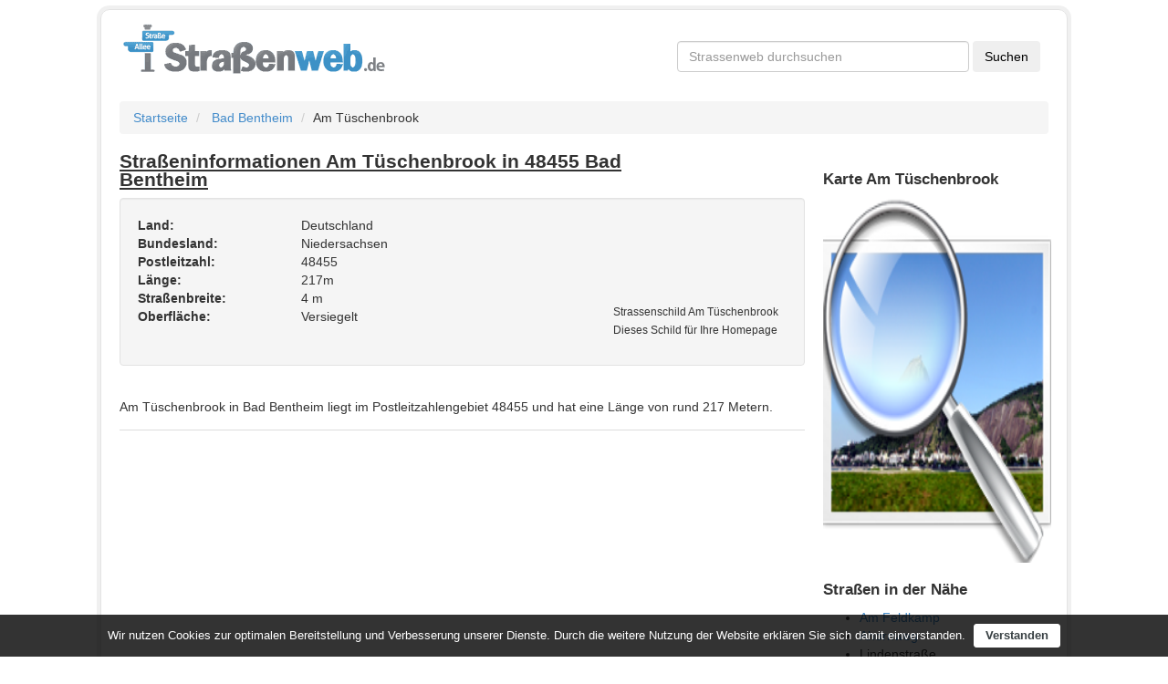

--- FILE ---
content_type: text/html; charset=utf-8
request_url: https://www.strassenweb.de/bad-bentheim/am-t%C3%BCschenbrook-955301.html
body_size: 2818
content:
<!DOCTYPE html>
<html lang="de">
<head>
  <base href="https://www.strassenweb.de">
  <meta charset="utf-8">
  <meta name="description" content="Straßen- und Ortsinformationen Am Tüschenbrook in 48455 Bad Bentheim. Nahverkehrsinformationen, Kartenansicht, Geschäfte und weitere Stadtinformationen zu Bad Bentheim.">
  <meta name="geo.region" content="DE">
  <meta name="geo.placename" content="Bad Bentheim">
  <meta name="geo.position" content="52.2860953;7.1489345">
  <meta name="ICBM" content="52.2860953,7.1489345">
  <meta name="HandheldFriendly" content="true">
  <meta name="viewport" content="width=400, initial-scale=1.0">
  <link href="https://www.strassenweb.de/bad-bentheim/am-t%C3%BCschenbrook-955301.html" rel="canonical">
  <link href="https://www.strassenweb.de/images/logo.png" rel="image_src">
  <link href="https://cdnjs.cloudflare.com/ajax/libs/twitter-bootstrap/3.0.3/css/bootstrap.min.css" media="screen" rel="stylesheet" type="text/css">
  <link href="/css/style.css" media="screen" rel="stylesheet" type="text/css">
  <link href="https://www.strassenweb.de/favicon.ico" rel="shortcut icon" type="image/x-icon">
  <script type="text/javascript" src="//ajax.googleapis.com/ajax/libs/jquery/1.10.1/jquery.min.js"></script>
  <script type="text/javascript">
    //<!--
    if (!window.jQuery) {document.write('<script src="https://www.strassenweb.de/javascript/libs/jquery-1.10.1.min.js"><\/script>');}
    //-->
  </script>
  <script type="text/javascript" src="//netdna.bootstrapcdn.com/bootstrap/3.0.3/js/bootstrap.min.js"></script>
  <script type="text/javascript">
    //<!--
     $.fn.modal || document.write('<script src="https://www.strassenweb.de/javascript/libs/bootstrap.min.js"><\/script>')
    //-->
  </script>
  <script type="text/javascript" src="/javascript/cookieconsent.js"></script>
  <title>Am Tüschenbrook in 48455 Bad Bentheim - Straßeninformationen - Straßenweb</title>
  <link rel="apple-touch-icon" href="https://www.strassenweb.de/images/apple_icon.png">
</head>
<body class="" lang="de">
  <script language="JavaScript">
  if (top != self) {
                top.location = self.location;
            }
  </script>
  <div style="max-width: 1410px;margin:0 auto">
    <div class="container" style="box-shadow: 0px 0px 0px 4px #f0f0f0;border: 1px solid #e3e3e3;border-radius: 10px;padding: 0px 20px;margin:10px auto;padding-bottom: 15px">
      <div id="header" class="row">
        <div class="col-md-7">
          <a href="https://www.strassenweb.de/"><img src="https://www.strassenweb.de/images/logo.png" width="294" height="58" alt="Logo des Straßenverzeichnisses Straßenweb"></a>
        </div>
        <div class="col-md-5 hidden-xs hidden-sm" id="csetop">
          <div id="cse">
            <form action="https://www.google.de" id="cse-search-box" target="_blank" name="cse-search-box">
              <input type="hidden" name="cx" value="partner-pub-9304899100628075:9317459280"> <input type="hidden" name="ie" value="UTF-8"> <input type="text" name="q" required="required" id="searchbox" placeholder="Strassenweb durchsuchen" class="form-control"> <input type="submit" name="sa" value="Suchen" class="btn">
            </form>
          </div>
        </div>
      </div>
      <div class="main">
        <ul class="breadcrumb">
          <li>
            <a href="https://www.strassenweb.de">Startseite</a> <span class="divider"></span>
          </li>
          <li>
            <a href="https://www.strassenweb.de/bad-bentheim-12190.html">Bad Bentheim</a><span class="divider"></span>
          </li>
          <li>Am Tüschenbrook</li>
        </ul>
        <div class="row">
          <div class="col-md-9" id="details">
            <article>
              <h1>
<span class="pull-right" style="width:140px">  <span class="fb-like" data-href="https://www.facebook.com/strassenweb" data-send="false" data-layout="button_count" data-width="450" data-show-faces="false" data-font="arial"></span></span> Straßeninformationen Am Tüschenbrook in 48455 Bad Bentheim</h1>
              <div class="row">
                <div class="col-md-12">
                  <div id="well-address" class="well shadow clearfix">
                    <p class="pull-right schildcontainer_str"><img src="/strassenschild/2/Am+T%C3%BCschenbrook.png" width="200" height="94" alt="Strassenschild Am Tüschenbrook"><br>
                    <small>Strassenschild Am Tüschenbrook<br>
                    Dieses Schild für Ihre Homepage</small></p>
<strong>Land:</strong> Deutschland<br>
                    <strong>Bundesland:</strong> Niedersachsen<br>
                    <strong>Postleitzahl:</strong> 48455<br>
                    <strong>Länge:</strong> 217m<br>
                    <strong>Straßenbreite:</strong> 4 m<br>
                    <strong>Oberfläche:</strong> Versiegelt<br>
                  </div>
                </div>
              </div>
              <script type="text/javascript">
                    google_ad_client = "pub-9304899100628075";
                    google_hints = "Am Tüschenbrook,Bad Bentheim,48455";
                    google_ad_channel = "3809419686";
                    google_ad_type = "text";
                    google_ad_width = 755;
                    google_ad_height = 140;
                    google_ui_version = 1;
                    google_color_bg = "#F5F5F5"
                    google_color_link = "#0066CC";
                    google_color_url = "#0066CC";
                    google_color_text = "#535353";
                    google_font_size = "large";
                    google_max_num_ads = "2";
                    google_page_url = "https://www.strassenweb.de/bad-bentheim/am-tüschenbrook-955301.html";
                    google_tl = 3;
              </script>
              <div class="row" id="description" style="padding: 15px;">
                Am Tüschenbrook in Bad Bentheim liegt im Postleitzahlengebiet 48455 und hat eine Länge von rund 217 Metern.
              </div>
              <nav>
                <ul class="nav nav-tabs" id="myTab"></ul>
              </nav>
              <div class="tab-content"></div>
              <script>
              $('.tab-pane').removeClass('shownwithoutjs');
              $('#myTab a:first').tab('show');
              </script>
            </article>
          </div>
          <div class="col-md-3" id="aside">
            <div class="row">
              <div class="hidden-sm hidden-xs">
                <script type="text/javascript">
                    google_ad_client = "pub-9304899100628075";
                    google_hints = "Am Tüschenbrook,Bad Bentheim,48455";
                    google_ad_channel = "8239619289";
                    google_ad_type = "text";
                    google_ad_width = 250;
                    google_ad_height = 250;
                    google_ui_version = 1;
                    google_color_bg = "#F5F5F5"
                    google_color_link = "#0066CC";
                    google_color_url = "#0066CC";
                    google_color_text = "#535353";
                    google_font_size = "large";
                    google_max_num_ads = "2";
                    google_page_url = "https://www.strassenweb.de/bad-bentheim/am-tüschenbrook-955301.html";
                    google_tl = 3;
                </script>
              </div>
            </div>
            <div class="row">
              <h3 id="map">Karte Am Tüschenbrook</h3>
<a href="https://www.openstreetmap.org/?lat=52.2860953&lon=7.1489345&zoom=17" title="Klicken Sie hier, um eine große Karte bei Open Street Map anzeigen" target="_blank" rel="nofollow"><img src="/images/noimage.png" width="250" height="400" alt="Straßenkarte von Am Tüschenbrook"></a>
            </div>
            <div class="row">
              <h3>Straßen in der Nähe</h3>
              <ul>
                <li>
                  <a href="https://www.strassenweb.de/bad-bentheim/am-feldkamp-955302.html">Am Feldkamp</a>
                </li>
                <li>
                  <a href="https://www.strassenweb.de/bad-bentheim/ahornweg-1365318.html">Ahornweg</a>
                </li>
                <li>
                  Lindenstraße
                </li>
                <li>
                  <a href="https://www.strassenweb.de/bad-bentheim/zum-golfplatz-955303.html">Zum Golfplatz</a>
                </li>
                <li>
                  <a href="https://www.strassenweb.de/bad-bentheim/akazienweg-1362840.html">Akazienweg</a>
                </li>
              </ul>
            </div>
          </div>
        </div>
      </div>
      <footer id="footer">
        <div class="row copy">
          <hr>
          <div class="pull-right">
            Kartendaten <a href="https://www.openstreetmap.org/copyright">@OpenStreetMap contributors</a> | <a href="https://www.strassenweb.de/schildergenerator.html" title="Straßen- und Ortsschilder generieren">Schildergenerator</a> | <a href="https://www.strassenweb.de/nachrichten/" title="Nachrichten">Nachrichten</a>
          </div>
        </div>
      </footer>
    </div>
  </div>
  <script type="text/javascript">
            window.cookieconsent_options = {"message": "Wir nutzen Cookies zur optimalen Bereitstellung und Verbesserung unserer Dienste. Durch die weitere Nutzung der Website erklären Sie sich damit einverstanden."
                , "dismiss": "Verstanden", "learnMore": "Datenschutzerklärung", "theme": false};
  </script>
<script defer src="https://static.cloudflareinsights.com/beacon.min.js/vcd15cbe7772f49c399c6a5babf22c1241717689176015" integrity="sha512-ZpsOmlRQV6y907TI0dKBHq9Md29nnaEIPlkf84rnaERnq6zvWvPUqr2ft8M1aS28oN72PdrCzSjY4U6VaAw1EQ==" data-cf-beacon='{"version":"2024.11.0","token":"c401e961c7c44feea66cda799af505e1","r":1,"server_timing":{"name":{"cfCacheStatus":true,"cfEdge":true,"cfExtPri":true,"cfL4":true,"cfOrigin":true,"cfSpeedBrain":true},"location_startswith":null}}' crossorigin="anonymous"></script>
</body>
</html>
